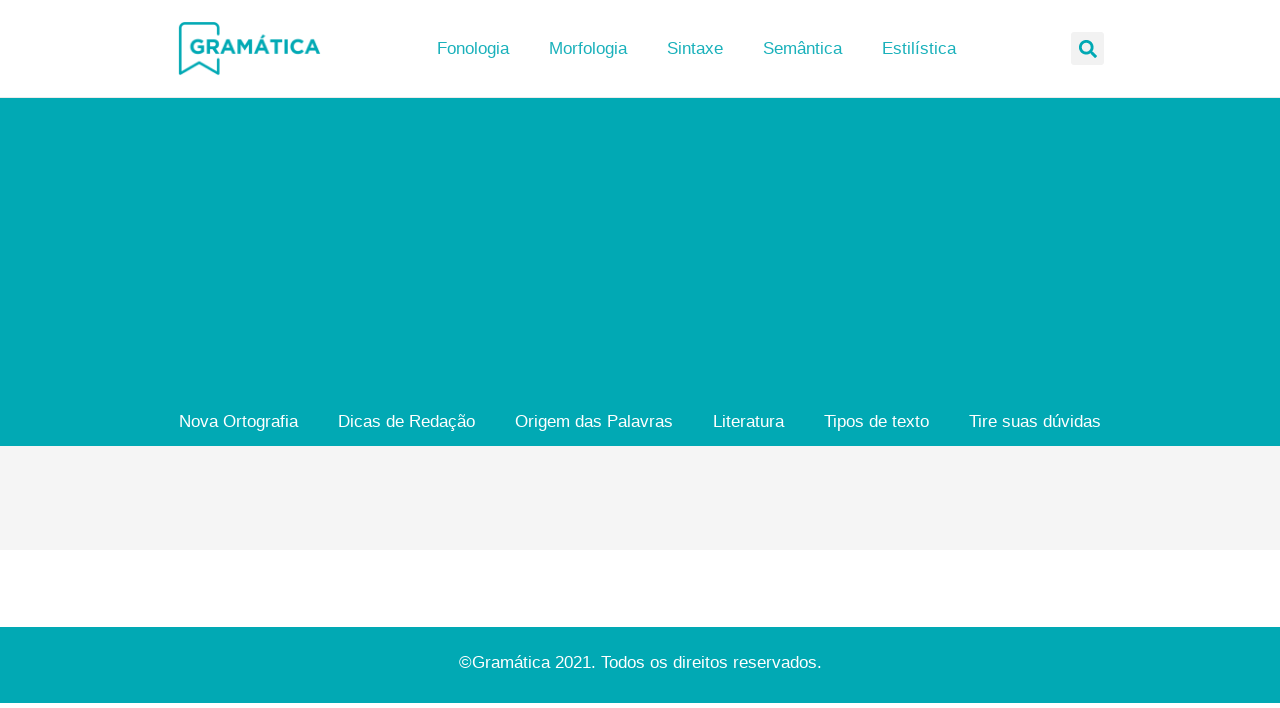

--- FILE ---
content_type: text/html; charset=utf-8
request_url: https://www.google.com/recaptcha/api2/aframe
body_size: 267
content:
<!DOCTYPE HTML><html><head><meta http-equiv="content-type" content="text/html; charset=UTF-8"></head><body><script nonce="ehZ60MbYSQLu9paAKbkhaw">/** Anti-fraud and anti-abuse applications only. See google.com/recaptcha */ try{var clients={'sodar':'https://pagead2.googlesyndication.com/pagead/sodar?'};window.addEventListener("message",function(a){try{if(a.source===window.parent){var b=JSON.parse(a.data);var c=clients[b['id']];if(c){var d=document.createElement('img');d.src=c+b['params']+'&rc='+(localStorage.getItem("rc::a")?sessionStorage.getItem("rc::b"):"");window.document.body.appendChild(d);sessionStorage.setItem("rc::e",parseInt(sessionStorage.getItem("rc::e")||0)+1);localStorage.setItem("rc::h",'1767640280198');}}}catch(b){}});window.parent.postMessage("_grecaptcha_ready", "*");}catch(b){}</script></body></html>